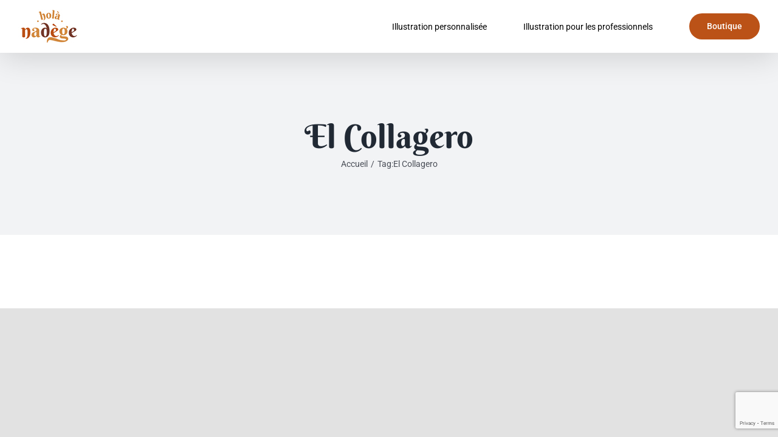

--- FILE ---
content_type: text/html; charset=utf-8
request_url: https://www.google.com/recaptcha/api2/anchor?ar=1&k=6LeL4rsUAAAAAA5peYLYNQBsyZVIoN2gBhyqDgSY&co=aHR0cHM6Ly9ob2xhbmFkZWdlLmNvbTo0NDM.&hl=en&v=TkacYOdEJbdB_JjX802TMer9&size=invisible&anchor-ms=20000&execute-ms=15000&cb=251lz84lap9m
body_size: 45656
content:
<!DOCTYPE HTML><html dir="ltr" lang="en"><head><meta http-equiv="Content-Type" content="text/html; charset=UTF-8">
<meta http-equiv="X-UA-Compatible" content="IE=edge">
<title>reCAPTCHA</title>
<style type="text/css">
/* cyrillic-ext */
@font-face {
  font-family: 'Roboto';
  font-style: normal;
  font-weight: 400;
  src: url(//fonts.gstatic.com/s/roboto/v18/KFOmCnqEu92Fr1Mu72xKKTU1Kvnz.woff2) format('woff2');
  unicode-range: U+0460-052F, U+1C80-1C8A, U+20B4, U+2DE0-2DFF, U+A640-A69F, U+FE2E-FE2F;
}
/* cyrillic */
@font-face {
  font-family: 'Roboto';
  font-style: normal;
  font-weight: 400;
  src: url(//fonts.gstatic.com/s/roboto/v18/KFOmCnqEu92Fr1Mu5mxKKTU1Kvnz.woff2) format('woff2');
  unicode-range: U+0301, U+0400-045F, U+0490-0491, U+04B0-04B1, U+2116;
}
/* greek-ext */
@font-face {
  font-family: 'Roboto';
  font-style: normal;
  font-weight: 400;
  src: url(//fonts.gstatic.com/s/roboto/v18/KFOmCnqEu92Fr1Mu7mxKKTU1Kvnz.woff2) format('woff2');
  unicode-range: U+1F00-1FFF;
}
/* greek */
@font-face {
  font-family: 'Roboto';
  font-style: normal;
  font-weight: 400;
  src: url(//fonts.gstatic.com/s/roboto/v18/KFOmCnqEu92Fr1Mu4WxKKTU1Kvnz.woff2) format('woff2');
  unicode-range: U+0370-0377, U+037A-037F, U+0384-038A, U+038C, U+038E-03A1, U+03A3-03FF;
}
/* vietnamese */
@font-face {
  font-family: 'Roboto';
  font-style: normal;
  font-weight: 400;
  src: url(//fonts.gstatic.com/s/roboto/v18/KFOmCnqEu92Fr1Mu7WxKKTU1Kvnz.woff2) format('woff2');
  unicode-range: U+0102-0103, U+0110-0111, U+0128-0129, U+0168-0169, U+01A0-01A1, U+01AF-01B0, U+0300-0301, U+0303-0304, U+0308-0309, U+0323, U+0329, U+1EA0-1EF9, U+20AB;
}
/* latin-ext */
@font-face {
  font-family: 'Roboto';
  font-style: normal;
  font-weight: 400;
  src: url(//fonts.gstatic.com/s/roboto/v18/KFOmCnqEu92Fr1Mu7GxKKTU1Kvnz.woff2) format('woff2');
  unicode-range: U+0100-02BA, U+02BD-02C5, U+02C7-02CC, U+02CE-02D7, U+02DD-02FF, U+0304, U+0308, U+0329, U+1D00-1DBF, U+1E00-1E9F, U+1EF2-1EFF, U+2020, U+20A0-20AB, U+20AD-20C0, U+2113, U+2C60-2C7F, U+A720-A7FF;
}
/* latin */
@font-face {
  font-family: 'Roboto';
  font-style: normal;
  font-weight: 400;
  src: url(//fonts.gstatic.com/s/roboto/v18/KFOmCnqEu92Fr1Mu4mxKKTU1Kg.woff2) format('woff2');
  unicode-range: U+0000-00FF, U+0131, U+0152-0153, U+02BB-02BC, U+02C6, U+02DA, U+02DC, U+0304, U+0308, U+0329, U+2000-206F, U+20AC, U+2122, U+2191, U+2193, U+2212, U+2215, U+FEFF, U+FFFD;
}
/* cyrillic-ext */
@font-face {
  font-family: 'Roboto';
  font-style: normal;
  font-weight: 500;
  src: url(//fonts.gstatic.com/s/roboto/v18/KFOlCnqEu92Fr1MmEU9fCRc4AMP6lbBP.woff2) format('woff2');
  unicode-range: U+0460-052F, U+1C80-1C8A, U+20B4, U+2DE0-2DFF, U+A640-A69F, U+FE2E-FE2F;
}
/* cyrillic */
@font-face {
  font-family: 'Roboto';
  font-style: normal;
  font-weight: 500;
  src: url(//fonts.gstatic.com/s/roboto/v18/KFOlCnqEu92Fr1MmEU9fABc4AMP6lbBP.woff2) format('woff2');
  unicode-range: U+0301, U+0400-045F, U+0490-0491, U+04B0-04B1, U+2116;
}
/* greek-ext */
@font-face {
  font-family: 'Roboto';
  font-style: normal;
  font-weight: 500;
  src: url(//fonts.gstatic.com/s/roboto/v18/KFOlCnqEu92Fr1MmEU9fCBc4AMP6lbBP.woff2) format('woff2');
  unicode-range: U+1F00-1FFF;
}
/* greek */
@font-face {
  font-family: 'Roboto';
  font-style: normal;
  font-weight: 500;
  src: url(//fonts.gstatic.com/s/roboto/v18/KFOlCnqEu92Fr1MmEU9fBxc4AMP6lbBP.woff2) format('woff2');
  unicode-range: U+0370-0377, U+037A-037F, U+0384-038A, U+038C, U+038E-03A1, U+03A3-03FF;
}
/* vietnamese */
@font-face {
  font-family: 'Roboto';
  font-style: normal;
  font-weight: 500;
  src: url(//fonts.gstatic.com/s/roboto/v18/KFOlCnqEu92Fr1MmEU9fCxc4AMP6lbBP.woff2) format('woff2');
  unicode-range: U+0102-0103, U+0110-0111, U+0128-0129, U+0168-0169, U+01A0-01A1, U+01AF-01B0, U+0300-0301, U+0303-0304, U+0308-0309, U+0323, U+0329, U+1EA0-1EF9, U+20AB;
}
/* latin-ext */
@font-face {
  font-family: 'Roboto';
  font-style: normal;
  font-weight: 500;
  src: url(//fonts.gstatic.com/s/roboto/v18/KFOlCnqEu92Fr1MmEU9fChc4AMP6lbBP.woff2) format('woff2');
  unicode-range: U+0100-02BA, U+02BD-02C5, U+02C7-02CC, U+02CE-02D7, U+02DD-02FF, U+0304, U+0308, U+0329, U+1D00-1DBF, U+1E00-1E9F, U+1EF2-1EFF, U+2020, U+20A0-20AB, U+20AD-20C0, U+2113, U+2C60-2C7F, U+A720-A7FF;
}
/* latin */
@font-face {
  font-family: 'Roboto';
  font-style: normal;
  font-weight: 500;
  src: url(//fonts.gstatic.com/s/roboto/v18/KFOlCnqEu92Fr1MmEU9fBBc4AMP6lQ.woff2) format('woff2');
  unicode-range: U+0000-00FF, U+0131, U+0152-0153, U+02BB-02BC, U+02C6, U+02DA, U+02DC, U+0304, U+0308, U+0329, U+2000-206F, U+20AC, U+2122, U+2191, U+2193, U+2212, U+2215, U+FEFF, U+FFFD;
}
/* cyrillic-ext */
@font-face {
  font-family: 'Roboto';
  font-style: normal;
  font-weight: 900;
  src: url(//fonts.gstatic.com/s/roboto/v18/KFOlCnqEu92Fr1MmYUtfCRc4AMP6lbBP.woff2) format('woff2');
  unicode-range: U+0460-052F, U+1C80-1C8A, U+20B4, U+2DE0-2DFF, U+A640-A69F, U+FE2E-FE2F;
}
/* cyrillic */
@font-face {
  font-family: 'Roboto';
  font-style: normal;
  font-weight: 900;
  src: url(//fonts.gstatic.com/s/roboto/v18/KFOlCnqEu92Fr1MmYUtfABc4AMP6lbBP.woff2) format('woff2');
  unicode-range: U+0301, U+0400-045F, U+0490-0491, U+04B0-04B1, U+2116;
}
/* greek-ext */
@font-face {
  font-family: 'Roboto';
  font-style: normal;
  font-weight: 900;
  src: url(//fonts.gstatic.com/s/roboto/v18/KFOlCnqEu92Fr1MmYUtfCBc4AMP6lbBP.woff2) format('woff2');
  unicode-range: U+1F00-1FFF;
}
/* greek */
@font-face {
  font-family: 'Roboto';
  font-style: normal;
  font-weight: 900;
  src: url(//fonts.gstatic.com/s/roboto/v18/KFOlCnqEu92Fr1MmYUtfBxc4AMP6lbBP.woff2) format('woff2');
  unicode-range: U+0370-0377, U+037A-037F, U+0384-038A, U+038C, U+038E-03A1, U+03A3-03FF;
}
/* vietnamese */
@font-face {
  font-family: 'Roboto';
  font-style: normal;
  font-weight: 900;
  src: url(//fonts.gstatic.com/s/roboto/v18/KFOlCnqEu92Fr1MmYUtfCxc4AMP6lbBP.woff2) format('woff2');
  unicode-range: U+0102-0103, U+0110-0111, U+0128-0129, U+0168-0169, U+01A0-01A1, U+01AF-01B0, U+0300-0301, U+0303-0304, U+0308-0309, U+0323, U+0329, U+1EA0-1EF9, U+20AB;
}
/* latin-ext */
@font-face {
  font-family: 'Roboto';
  font-style: normal;
  font-weight: 900;
  src: url(//fonts.gstatic.com/s/roboto/v18/KFOlCnqEu92Fr1MmYUtfChc4AMP6lbBP.woff2) format('woff2');
  unicode-range: U+0100-02BA, U+02BD-02C5, U+02C7-02CC, U+02CE-02D7, U+02DD-02FF, U+0304, U+0308, U+0329, U+1D00-1DBF, U+1E00-1E9F, U+1EF2-1EFF, U+2020, U+20A0-20AB, U+20AD-20C0, U+2113, U+2C60-2C7F, U+A720-A7FF;
}
/* latin */
@font-face {
  font-family: 'Roboto';
  font-style: normal;
  font-weight: 900;
  src: url(//fonts.gstatic.com/s/roboto/v18/KFOlCnqEu92Fr1MmYUtfBBc4AMP6lQ.woff2) format('woff2');
  unicode-range: U+0000-00FF, U+0131, U+0152-0153, U+02BB-02BC, U+02C6, U+02DA, U+02DC, U+0304, U+0308, U+0329, U+2000-206F, U+20AC, U+2122, U+2191, U+2193, U+2212, U+2215, U+FEFF, U+FFFD;
}

</style>
<link rel="stylesheet" type="text/css" href="https://www.gstatic.com/recaptcha/releases/TkacYOdEJbdB_JjX802TMer9/styles__ltr.css">
<script nonce="hM-t3S24RZS-6hWHjeU5mw" type="text/javascript">window['__recaptcha_api'] = 'https://www.google.com/recaptcha/api2/';</script>
<script type="text/javascript" src="https://www.gstatic.com/recaptcha/releases/TkacYOdEJbdB_JjX802TMer9/recaptcha__en.js" nonce="hM-t3S24RZS-6hWHjeU5mw">
      
    </script></head>
<body><div id="rc-anchor-alert" class="rc-anchor-alert"></div>
<input type="hidden" id="recaptcha-token" value="[base64]">
<script type="text/javascript" nonce="hM-t3S24RZS-6hWHjeU5mw">
      recaptcha.anchor.Main.init("[\x22ainput\x22,[\x22bgdata\x22,\x22\x22,\[base64]/[base64]/[base64]/[base64]/[base64]/[base64]/[base64]/[base64]/[base64]/[base64]/[base64]/[base64]/[base64]/[base64]\\u003d\x22,\[base64]\\u003d\x22,\x22wqrCh13CsCIiSwlmwpoaFnQ9wpbClsK8wo1Yw7hMw7TDisK0wpU2w5sSwpDDtwvCuhzCgMKYwqfDlD/[base64]/wpTCtCLDnTPCmMK+wq3Cn8OzR8OUwqrCl8OPfEXCjHnDsRbDvcOqwo9Kwp/DjyQvw4JPwrppAcKcwpzCoTfDp8KFBMK8KjJVKMKOFSnCpsOQHQtTN8KRFsKTw5NIwrTCkQpsOMOzwrc6VCfDsMKvw4/[base64]/[base64]/[base64]/w5NWwr3ClTbDkwkRw5vDtT/Cn8O+QxI+w41/w5wHwqU0HcKwwrwGD8KrwqfCpcK/RMKqSS5Dw6DCmMKhPBJSOG/CqMKOw7jCnijDqwzCrcKQMTbDj8ODw73CkhIUf8OIwrAtQkkNcMOFwo/[base64]/DjcKEecK9c8KFwprCl1/Dq0hKw6/DgR3CicKhwoERf8Ojw5xfwowmwrnDi8OLw5DDo8KfY8KxElo5L8K5F0wbS8KSw5bDrxjDisO4wr7ClsOkJh/Clys3VMOAbRXCr8OTCMO9XlHCkcOAYMOzGsKqwrPDuDUZw6wYwpnDi8OOwolFUDLDqsOHw5oQOT1aw71PMMOAMjrDgcO7V1xRwp/CmGo5HMO4UHHDu8Otw43CuS/ClkLCqMOlw57CqmUhc8KaJDvCqGTDlsKAw4R2wpLDqMOVwpcMJEjDtBAswpZRP8OVUltJAsKdwpVcX8O/wpPDvMOTL3/[base64]/DpcOZVWNew6YQwozCncOFYsO/wqLCscORwpEfwqnDlcK2w7TDisOhFwsWwopLw6cdOCsfw6RCI8KOYcOlwoohwpFqwoPDrcOTwqkHd8KNwpXCj8ONYlvDs8KuETJAw5hxO0DClcOVLsO/wqnDsMO6w6XDsBVyw6LCu8KFwoo4w6LCrRLDgcOFwrLCosKxwqg0OSjDo11qWsK6VcK/dsKOJ8OYa8Odw6VtACPDucKqX8O4Ugd4JcKpw4otw6XCmcKUwrEWw4fDk8OOw5XDrmFZYRpmZhxFJTDDscOuw7bCmMOaUQF2JDLCiMK1BGR/w7F/fE5+w6Mfazl+PsKnw4rCiDcfXcOEQsOZdcKQw4B7w4bDhy1Ww67DhMOYe8KmNcK1B8OhwroxaRXCtVzCqMKidMObHwXDs3IGAQtAwr4Iw4DDh8K/w4hdVcO8wqdVw6XCtjBJwpfDhiLDkcODOShhwp9UJGxuw7jCokvDncKkJ8K5bwECUsOqwpDDgy/CksKCd8KrwqTClkPDiG4OFMKzPGTCgcKGwpcwwofDhlfDpHpWw4AoXgTDhMK5AMOVw6TDqAB8eQFTbsKRfsK+DBDCqMONHMKXw6RsXcODwrpOfMKTwqIVQw3DicK8w4/DqcOLwqA6dSNhwp3DinI4U1rClzwlwotZwpXDjlRGwoEAHxtaw5l+wrbDsMK8w5HDoQluwowEE8KPw50LBMKrwrLCj8OxZcK+w5B1S0Uyw4TDosKtVz3DgcOow6IIw7rDkH4Mwq5GNMKJw7HCsMKbCMKwIh3CpwhZaVjCp8KfL0nCmkLCpsK+wonDkcOdw4QSRibCh0/[base64]/[base64]/DngDDgWvCmn4Ew6dgb2zCnsO1Q8Oew7HDsMO3wobCvmV/OsKYfjzDrsKiwqvCkCHCjw/[base64]/CogA0wqFFFsOzwrtzw59Cwpt+w5wow68QG8Kaw60Vw5jDnwMgHQrCkcKZY8OeGMOGw5A1EMOZQw/CjXU3wrXCkBrCo2Q+w7Fsw64LGEYBAxvDojvDucOPOMOmdQPDucKyw5BjJx52w7nCsMKTVQrDtDVGw63Dv8Kgwp3CrMKxZ8KDIBhlYlVSwqxTw6FCwoonw5XCpybDtQrDiAhMwpzDhQ4twpkqT3IAw53CtjbCq8K+DSpAA1fDjm/CvMKWH3zCpMOXw59mLjQBwpcDd8KuEsKjwqNZw6whaMOEd8KIwrlhwqnCrWvDmMKlwoQECsKxwrR2T2zCv1xePMK3dMKFCcOCdcKwdk3DiR3DjHPDlGXCsW3DpMOywq8QwqVWwpfCpcK2w6nClndcw6E4OcK9wprDucKcwo/CvjI1XsKAQcKWw5g1ISTDnsOHwpMKBsKTS8OvP0vDk8KVw4hNPnVhWhjCrTrDvMKKPAfDulluw4vCiznDoQLDiMKyUFfDp3rCpcOLSkg8wqwmw55DR8OLfWltw6DCuSbDhMKHOVrCgVXCuhRuwrbDkBTCv8O9wp/CuDdPUsOmTMKnw6xLd8Kxw71CTMKQwoPCozV8bhMmCFDDvQFvwogSRUQeMDc8w49vwpvDrRFlP8OQNwHDpRzDj1TDucKMMsKdw7R6BjU+wrZIQFcaFcO0DjB2wpTCsB4+wqoyUcOUAWkQUsOow53Dr8KdwprCn8OUNcONwogoHsK5w7/DmsOFwqzDs38UYSLDpmohwr/Ctz7Drywpw4VyEsO+w6LDicOcw67DlsOJKWHDqBoTw5zDqcOZNcOjw5oTw5TDpR7CniHDkgDCvHlWDcOhYjbCmnFFw5nDqEYQwohGw5Q2MGXDn8OADMKZS8ObVcOVR8KaYsOFeyFSOcOeXsOkVmFsw5TDmQvCjGzCoDPCoRPDnX9Ew6gxNsOaUSIPwo/[base64]/WsOrw40kIcOEWxl+wpnDjsOHwoQBw7UjY2PCvQ8IwpLCm8KrwrHDucKZwrRWHjrClMKNKHMAwpTDjsKAAWA9B8O9wrzCqj/DpsODfEoIwqTCssK7HsKwTFLCp8Oaw6HDncKdw53Dq3h1w7dTdi9+w6RgeU8WPXPDiMOqID3Ck2jCmg3DoMOkHHHCt8KLHBrCmHnCoW94I8OTw7HCiG/[base64]/CgsO6I8OWwpE0DcOYwq3CqsK6w4p1OMKPDsOdf0bCo8OjwpB9wqx7wpXDkX3Ch8OCw7LCqTXDs8KtwqfDlMKYMsKvZQsRw7rCoQN7UsKewo7ClMK0w5TCvcOaTsKvw7/ChcK3L8Ouw6vDt8KHwr/CsFJIARR2w5nCvkfClHkNw6ZBFxdZwqUjRMOFwr4Bw5PDlMK6C8K2H3Rsa2TCqcO+EgNHdsKqwrosB8Oww4TDm1p/asKpfcO8wqXDnjbDjMK2w5JhIcKYw63DpRIuwpXDrcOew6QvPz0LbcKaUlPDj1w+w6Ugw4TCrD/CpgjDosKjwpQqwr3Dp2HCi8KTw5/Dhg3DhcKJMsORw4wFbH3CocKxRWApwrNHw6LCgsK2wr7DnsOQaMKwwrF4YnjDpsOlTMKoTcOIbcOSw6XDgXbCk8KXw4TDvnVoLRAhw4NIFDnCssKSH0dSEWZaw4R0w7LCncOeIS/[base64]/CmlzDqFfCqXjDlETChcONFiV3w5nCtcKsfEPCoMOQcsO1w4kiwpjDu8OHw47CmMO6w5rCssOgEsKnC2PDisKcEH0DwrbCnAPCqsKuVcKIw7Vww5PCoMOAwqJ/wqfCtk1KYcOXw4dMPUc4DnxKGisXVcOSw51ALwbDuGHCsSAWIkjCksORw6xPdlZtwqgJWXBNLgpdwrh5w5UrwqkKwqbCswbDik/ChiXCpSDCrVZJOggwdFbCuSh8MMKywr/DsXjCmMKpK8KoZMKEw5zCtsOeHMOKwr1uw4PDvTrCm8OCfCVRMxQTwoMfAC0Tw6YGwp8jIMKNDsKFwoFgFEDCphzDt0PCnsO8w4pyVAtBw4jDicKLKcKoBcKSw5DClMKXWQheLBfDonLCrsKcGcKdW8KuCGjCmsKrUsKoTcKGDcOGw7zDgznDp2MobsOkwo/CphrCrAcywrXDmsOLw4fCmsKcEHrCt8KVw70gw73CkcO7woPDt0zDiMKKw6/DljrCoMOow4nDpXXDl8KVcx3CscKMwpDDqX7CggDDux4Iw4R7CcKMd8OswqvCtUDCpsOBw4x7QcKXwpfCscKfbWcqwoTDlFbCpcKowrtxwqoYMcKADcKhAsOJVysGwowhBMKAwrTChG/[base64]/Co8Oow7bCsB4IG8O2w4nCpkpXwoDDu8Obw6vCo8OMwoDDiMOvKsOPwqDCim/[base64]/[base64]/XMOOTlHCpgzDiMOuwo3Dr8Otw68tw43CvUg1w71UwrTDtMODWRkxR8K7RMKBH8OjwqPDkcKdw4fCm3LClVFZKcKvFcK4ScODI8Kqw7zChkAswrXDkGs8wo5rwrAEw6zDjsKkw6/DqnnCl2PDtsOtDDfDhAHCn8KTI2Mlw4Bnw5HDpcOuw4VDQTbCqsOHPWB6EXIELMOwwoZnwqdgCwFbw7B+wqTCrsOQwoXDucOfwrF9acKuw6Jkw4XDgcO2w5t9Q8OVRhHDp8OXwoVpC8Kbw6bCpsOFasK/w4opw7d1w5R/wofChcKvw44gw4bCoHHDiUoLw6LDoF/CkTx4enfCuGfClsOxw5bCr2zCo8Ksw43ClgbDtcOPQMOmw63CucOWYCpAwo/DmcOKQ17DnX11w5XDqgIawp4eEXLCsDp/w7kMMDzDpwnDikbCgXxRF3EUMMOMw7NbXMKKER/CvcOGwpXDo8OXHsOva8KlwpTDg2DDocOba0wkw4HDsXDDiMKuT8OLQcOlwrHDmsODF8OJwrrCs8OmMsOSw4nCh8ONwozCscOlAA5Ow7/CmQzDkcKqwp9/TcKowpBmYsKpXMOuPCjDqcKwNMOrLcOowqpIHsKOwpnDlDdLwpYMUSgjIcKtWhzCqQAvI8OsH8Otw4bCuXTChX7DvjoHw4HCkzoXwo3CrX1yBgjCp8OLw40XwpBYfR7DkmQYwqzDrUgZFj/[base64]/MxrCtcKuw5s6w74XRCTDosOTSCnCm0ZDw6jCv8KoU8KHwp7ClkAfw7nDjMKZG8OPHMOtwrYSAGLCsCgzVmZHwqfCsjVDGcKfw5DCpGbDjcObwrUzPQLCukPCncO6w4JsMQd9woklZ1zCiinCqMOLCi0NwrLDgBYzYXoHeUk/RRHDmwltw4Vuw79CMsKewohJaMKUTMO9w5djw5w5IBBiw6rCrXZ4w70qJsOfwoVhwqXDt2rDoBEiaMOgwoF6wp5LQsKbwoLDjiTDrzTDkMKUw4PDmHlFHBsfwprDhxRow6zDhBrDmV7Di0F+wq5SI8Kdw4Uiwp5aw4wpHMKiwpHCmcKRw5xiCEDDmsOSMhEHJsKrCcK/CCfDt8KgMMKrN3N5Y8KPGm/CtMOTwoHDhcOKNHXDscO9w6TCg8KWHTpmw7HCgxPDhjFuw4N8H8OywqtiwrsEQcOPwrjCnDXDlCYowofCt8KrHy3DjMOcw7IvPcKJCTPDlX/DisOww4PDqGjChMKUAxXDiybDgU1tcMK7wrkLw6kyw7M1wpkgwocjbXV1AUcRWMKkw7nCjcKOfFbCjlHCpcOkw7lcwo7ClMKLCQzCuVhzXcOBP8OsFTDDvgp3OMOLAg/CtQ3Dl3kYwp5GW1jDi3ZBwqtrZgDCq2HDq8KvER/DrlLDr13CmcOCNEszEWwewq1GwpVxwpN1chF/w6XCtcK9w7HDrmMwwoQVw47Cg8OqwrZ3woHDu8OXJGICwplVWWxcwq7CknNkcsOPwrnCh1VTRFbCsgpNw73ChmRPw7XCpMK2VRZlHTbDtT/CtTQ9cBd2w4FjwoAGTsOYw4TDlMKhHwo9wotJVErClMOEwpI1wqBgw5vCtnHCt8KERSDCtB9QCcOgJS7DmzBZRsKYw6BwFlQ+XsO2w6FXfcKNOsO+QHFSFmDCjMO7ZMOzNn/CrMOUMSzCiR7Cl2kFw4nDjFxQVMKjwpPCvlwNLG4Bw5HCs8OnR1EyIcO2JsKmw5rCulHDlcONDsOhw5Vyw7LCr8Kew4fDv3/DiUTDn8KYw4rCv07ChmrCrcKiwpg+w79Uwq5CSDAIw6fDmsKXw6E0wrTDj8OWX8Ouw4h9P8OFw5wrNXzDqkdTwqp3w4lzw7wAwrnCnMOtGG/Co0jDnDPClmDDp8KVw5zDiMKOYsOWJsOZdks+w7VSw5TDlGjDjMOHU8Klw5ppw5bDvi5EGx/DphrCnCVMwq7DoRMYJCzDt8K8VxNXw6hEScKLNG/CsX5WJMOdw7d7wpTDv8OZRgLDl8K3wrRWCMKTSnLCohQcw4AGw791LUM+wpjDpsOnw5wCCkhxMBjDkcKjHcK1WsONw6trNxcCwowHw5PCtWotw7TDgcKTBsOzM8KjHsKJG17CsTooUC/Cv8O1w6w3LMKlw7DCtcK3Zn/Cvx7DpcO8EsK9w5cDwrDCrMO9wr3Cg8KZRcOXwrTCtEUSDcOzwq/DjMKLKgrDkxB4IMOKOFxLw4/DlcOXAHfDjE8NDMOSwph1YF5tXwbDksKhw7xbQMK+AnPCtX/DjcKpw4BJwq5/[base64]/[base64]/ChiIyw64qw7xbw6k/UE0mK8Kgw5YrwrrDqcOgwpzDqsK3QSfCjcKvfks4Q8OpaMObT8Okw7RaEcKowpIWAQbDvsKRwqjCuXxTwpXCoR/DhB/[base64]/w78pw6I1w6sYEMKzAsK8wp0wwo4sHmbDpcO8wq11w5TChG44wpF4M8K+w6rChMOWOsKZPQbDksKJw7TCrBdpbTUowowjSsK3PcOCBkLDl8OdwrTDpsO9OcKkHV93M3FqwrfDpT0yw4nDjE/CvGxqwrHCu8OPwqzDpxvDk8OCDAspSMKbw5jDhQJ2wp/DsMKHwr7DssK8STrCsmZsEwl6MBLCmXzCu0PDtH5lwrIdw5DCv8OGTkQ5wpbDpMOVw79nWFbDgcOnCcOHY8OIMsOowrxADmUbw55Zw6PDnFrDjcKGacKTw5vDtMKOw7PDtg9/WR1aw6FjDsODw4gUPwbDmxnCnsOrw5/Dt8Kmw5jCkcKhLHjDr8KnwrrCk1/CjMORIHTCscOEwqjDlALCvwxSwrIFw7XCssOOBCceC2nCi8KBwovCt8OoDsOYS8OAd8KFe8KoS8OxV1/DpQZiJcO2wo7CncKHw73CgkBAbsKjworDj8KmXEkDw5HDmsOkFQPCn0gsCA/CoSU8S8OPcy7DsgIHekbCrsOfcQjCsEgzwrBqGsO6dcKQw5PDu8OlwoJ1wrbDigPCv8KhwpPDrXk0w7rCvcKHwpQDwqt1BMO1w4cPHcOfdWIww5DCh8Kww6pywqIvwrHCq8KFe8OBFcOFEsK/DMK/[base64]/CqsOvS1zClsKNXcKpwqM6w4A2NMOYP8OjKsOzwr8GbcK1KynCjSAyalkNw6LDiVwCwqrDucK2TMKxU8O4w7bDjcOkKy7DsMK+HiQ/w5/CmcK1FsKPHSzDlsOVdx3DscKPwq0+w4pKwqjCnMKLYCkqMcOASXfCgkVHA8K3MBjCgsKYwoJdODvDhBnDqWHChy3CqTYuw5B0w5bCqXbCsFB3ZsOBWC8Sw6LCsMOrPHrCoB7CmcOSw4Yjwq0/w54kfFXCgQTCq8Oew6R2wrd5SW0XwpZBMMOgUMKoUMOlwq8qw7jDvSgiw7jDnsKpWDLCnsKEw5pqwo7CvsK7O8OKfX/CijnDnyPCk0XCshLDkV5Pw7BuwqHDoMOtw4EEwrElGcO9ERN+wqnCt8K0w5XCoW1tw6IAw5jDrMOEw5l/[base64]/DkSbCuQbCphpLEsKmw6A9wpY/[base64]/[base64]/DusKpw4DDkcO3VHLDqD1gwqBiw55gVMKbEn3DiF4LQsKvAsKRw5bDj8KFEFVwJ8ORGBlhw5/[base64]/[base64]/w6nDgygBJMKqLsKueE04w4Qewr/CtsK9EcO/[base64]/CtW4Xw7/ClHnCjVJ+LQHDugjDmsO3w44Zw4vDisKbdsOAVTIZAsODwr93EFvCi8KbAcKgwrfCgydNOcOmw6ISYsOsw706MHx1wr8uwqHDqHIfD8Osw7DCrMKmI8Kyw649w5pEwqcjw41kcn4AwqvCrcKsZi3DmUs0EsONScOCb8O/w5w3JiTDmsOzw6LCuMKFw6bCmyLDrwbDgxrCp2nCsB3DmsOIwovDiznDhWVPNsKewqzCs0XCtHnDphsdw5QOwqzCuMOKw4/Dq2YVV8Opwq7DssKkd8OdwrHDrsKVw7nCuCNRw6sRwqpywqQGwq3CtDU/[base64]/CkBV+wrASw6IoIXUNeMK5A8OUFMKsEMO7w4dsw5fCj8OBCnLCkitzwogXEMKqw43DmG1TVW7DnBPDrWpVw57ClTwtacOwGjbCmH/DtyNMTWrDocKPwpx9bcKfecK9wrRVwpQ5wq4eIkt+w7jDjMKSwo/Cv3Vcw5rDmWALOz9+IcOZwqXCg37ClxkZwpzDjz8jaVsuB8OIG1vCnsKFwoPDs8K4exvDnGBzGsK1wqEjRVbCncK3w4R1ek10TMOKw4bDtgTDgMOYwpwyWTXCm05Sw4pcwrJDWcOLDADCq1TDlMO0wq8Zw5NWBE3DhsKjfXLDkcKiw7rDlsKOVi9/I8OTwqvDhXAOK1M3wrEHXUDDiGrCsThWU8Oow58Pw7zCulnDtlTCnxXDj0jDlgPCsMKkccKwfjoDw4IiMQ5Lw7Q2w74JB8KiCi8LMGgVCWgBwrjCnzfDmirDhcONw58dwo4Ow4nDrsOaw61zTMOWwqHDpcOJDjvDnFHDhcKtw7oUwowSw5YXLGDCt0RSw6Y2Xz/CrsOTR8OTBWzCkkhvHMOuw4NmY2kOQMKAw5TCvHgowrbClcObw4zDuMOUQB5IbcK6wprCkMOnQhnCrcOow4bCsAnCn8Kvw6PCtMO2w69pKBfDocKrdcKoDTfCn8OXw4TCuzEBw4TDkkIQwqjClS4IwpnChsKbwqRbw6o7wonClMKFbsK/w4XDsi5nw41ow6t8w4PDr8Kkw6wIw4RBI8OMH3vDlHHDv8OKw7sewqI4w4kgw5g/TQBXJ8KnAsOBwrUNLVzDjx7DnMOtZ2cuSMKeQ3g8w6Mew6bDi8OCw7fCjsKnTsKNKcOSWWnCmsKuMcK2wq/[base64]/DqsOlBMKiwrPDtcKMQ2NkaWfCj8OIV8KPw5nDjEnDnm3DtcOLworCty10BsKewp/Coh7CgXXCgsKbwprDrMOoRGVRMFLDnFopcBMKPcOnw63CrXZbNG15QnzCk8KKeMK0e8OQL8O7A8OHwo0bMg3DoMOMOHfDn8K9w4cKEsOlw4dpwr/ClDRfwrzDtxc9JMOvbMOxQ8OVSnXCmFPDnT91woHDph/CkHAwOXbDtMKOGcKSXHXDgD5ic8K9wqhuCCHCmXFNw4R3wrvDnsOwwpNhWk7CsDfCmAstw6/DjSgmwpfDv3RlwqfCn21pw4jCpAcPwq5Nw7sXwqJRw7kuw60zAcKQwrzDrW3CkMO7bcOOf8OFwqnCtTAmZzNpBMKEwpHCoMKLGsK2wqc/[base64]/wq/CrztLXm7CvkrDh3Blw7F6UsOoNSt+w6cVFjFAwr3CslbDscOfw4YRCMOwBMKbMMK6w70bJ8Kdw6/DqcOQb8KDw6HCvMOsE1rDrMOcw7wzO17Co3bDizoYDcOSd0kzw7nCn2HDlcOfSWnDiXlFw45CwoHDocKOwpPCkMKicATCglnCv8KCw5bCpsOvfMO7w4wPwo3CgMOlM1AHViAuP8KIwqjDm0rDg1rCtxcZwqsZwoXCssOOCsKTIC/DvEYbfcK5wpXCq0d9Gnk/w5TCrBV7w6ofZEvDhTHCvlUEJcKKw6/[base64]/CGBKJMKQw7fDqFrDlAHCjXnCtkQzM8KiQ8O9w5Jxw5IhwoJLPxbCmcKkf1fDg8KtbcO6w4BBw798BMKAwoLCt8ORwozDkjnDgcKQw7/[base64]/w5NrHAYpw4vCp3JwJzRzUsKXw4J4YjJwFMK/RxnDncKLNwjCtMKJAsOSFgTDi8KRw717GsKCw5k2woXDsS5Gw6HCpmHDtU/[base64]/Dl8ONfsKjw4tJwobCtCwcAcO+w480w7jClXXClzjDoDYJwr5SbmzCt2vDhgYcwpbCkMOQZCYgw7VIAhnChcKrw6bCgRzCohvDgD3CvMOFwoRTw7Msw7rDs33DuMKpJcK/w702Oy5ew6dIwqcLUglmTcK7wplawpjDhXJkwp7Clj3CnRbDuTJjw5TCh8Onw7zCgjNhwrpqw70yDMO5wqbDkMOXwqDCs8O/aUc7w6DCjMOtYx/DtMONw7dSw67DhsKSw6NiUG/DhsKUGA7CvMKuwol0bR5Cw7NVJ8O+w57ClsOyC3Eawq8iYMOSwrx1BQZAw51kakXDv8KmawTDl0M1f8O3wpfCs8O3w7nDicKkw7p2w6fCksKGwrB/[base64]/Dv1oqw79tw7Imw53CpVYEacO4w57DpFI5wpvCoHjCjMO4PDfDl8OFGXljOXs/AsOfwrnDiCDCv8OCw4rCoUzDrcKxFzTDnVFkwptNw4g6wozDjcKawqIwOsKUGgzCnDPDuUvCojzCnUY+w4HDkcKqZCINwrMqbMOpwq0bfMO5GkN4QMOoNsOaQcOpwoXCjHnDt0kwC8KrMBXCqsKLwrnDoGlDwr9iD8OhAMOAw6TDmRF8w5bDh3pzw4bCk8KRw7fDi8O/[base64]/Cv8OYwq8Yw77Dl8OPwrDDmWfDusOGw4bDqiRtwp3DpzjDlcK6XhBIO0XDocOSR3rDg8KBw6AGw7HCvHxOw7x0w6jCsR/CnMO9wr/CtcObBcKWWMODO8KBP8Ofw7sKbcKqw6/ChjJ9DcKbKsKlaMOTasOoAwLDuMKrwr8hWAfCjyTDt8Oiw6DCkzUvw79Tw4PDpkbCnEB0wpHDjcKpw7bDsG15w6tBOsKmF8OwwoBXeMKQMwErw4bCgQ7DusKYwpB+A8KMJykYwoswwrBWAGHDpgsAwo9lw6xQw7/CmV/CnjVYw6fDgigOKE7DlH5OwonDm07DrDLCvcKyeGlew6jCrRnCkRnDrcOywqrCv8KYw5lFwqFwIzLDhWlrw5TCmMKNM8OTwqfDhcKrw6RTI8OEQ8KUw7cUwpgHcwZ0WjXDiMOuw6/DkT/CgVzDrELDvEYCeAIpQzLDqcKWcEEjwrTCu8KnwqMnDcODwr1PGQHCinwGw7zCs8Oew7jDnHcAXhDCj1BewpUUKcOswqfCkW/DvsO+w60Zwpwpw6Flw7A/wqrDoMOfw7PCucOMAcKLw6Vvw63ClQ4OKMO9KsOLw5LCt8Kgwp3DkMK9O8Kfw5rDv3R/wrFpwr1rVCnDskLDvhNNUhMywohGKcOEbsK0w4lIHMKtCMOWZgJJw5/Ct8Kiw4nDjhDDuzPDvFhnw4JowptHwoTChwZAwr3CoUxsXMOFw6Bswo3Cs8OAw6AqwrB/OsKobhfDpnJ/F8K8AAUnwpzChcOpR8O4EWByw6xyecOPd8KYw5s2w43CqMO1Di0Sw6MmwqHCuQ3CmMOJR8OmHSLDlMO6wphIw6ISw7XCilXDgUh8woYYKXzDtDQWWsOkwqfDuhI9w47CkcO7bnspw7fCkcOmw4bDpMOoeTB1wqkwwqjCqDY/[base64]/wo8ew4PDq8OHw71ywoXCncOEw6fDnkVYdyvCjMKcwqnDjGd4wol7wrTDigVQwoPDonHDuMOnw71fw4zDtcOrwp4hf8OBCsOawr3DvMK/woUxSGIWw51bw6nCinrClwYnaBYoEFPCnMKHacK7wo87JcOJVsKUYRlmWcOGDzUFwrBiw7pOScKBCMObwrrCgCLCnSAFB8Kbw63Dih4xecKlDsOvc3k5wq/[base64]/DjSHCsMO8WFxuwrs9GVXDmcOSw7LCgcKxwojCo8K+wojDlQwOwrDCq0nCpMK0wq85T0vDuMOiwoTCg8KHwpFFwq/[base64]/DjMKxw4khw6fCqxM4wpXCpiDCiGbCsMKEwok2wqbCmcOtwpoqw6fDn8O+w5jDmcO+TcOWJUbDi08nwqPCosKcwpNMwpTDg8Opw5IdHm7DpcKpwo4QwrVbw5HCkgJKw6JEwpvDlkJ7w4ZULG/[base64]/CgcO6O8Kaw4cPUBVOwpEdDhUDw47CtMK6w6HDucKdwrXDksKdwrpxZMO+w4XCk8OYw78xSx3Dg3g2V3g6w4Fsw4dGwqzCk2DDuGBFSgDDh8OfC1TCjA7DjsKTDRfCt8Kjw7DCq8KEPF9sAEVxLMK7w6wMCD/CpHl1w6PCnUESw6sfwoHCqsOUPsO7w6nDg8KEBVDCvsK3F8ONwqRlwqjDuMKnFH3DpVo7w4XDh2QcT8K9W0Yww6rCs8O1wo/DicKkKCnCvnkTdsOhH8K6N8OQwohaWCjCocKWwqfCvMO2wpTDiMK/[base64]/Cmn/CpcK2GBghZkPCuHfDlsKwwpRhQDpew5TDgyciT1rCrV3DlA4QCWLChMK8WsO2SQlPwoNrFsKWw7A1XnQRasOrwpDCh8KQDQZ2w4TDtMKlEX0NS8OHIMOXNQ/[base64]/CRJdwqRJwrDDtTBpw5TCrMKiPTLCncKTw5AtYMOrPMKGwqXDs8O8OMOSVShfwrUmAMOAI8KEw4jDpFlTwqR8Rh19wrzCsMKCBsOIw4EAw5LDq8KuwrLCiX4HKsKXQsO7OxDDoFjCksO/[base64]/w5RUwqReADdzZsKHCynDvcOxw6rCiMKBwpLCk8OEwrTCvj3DisOsEjTClSMVAxdJwrvCl8OrI8KZJsKCFmbCqsKiw44NYMKOGmd5dcKyUsKfYBnChmTCm8OPw5bDpsOrdcKHwobDssOrwq3DgGZrw6IFw6MQPEMTfBxewqTDimTCmH/CihDDgADDrnjDujTDs8OVw4dbLkrCrDZtHsOYwqAawo3Cq8K6wr0kwrgaJsObJsOSwrtBH8KnwrvCu8K/wrNvw4NWw4E8wpwSO8OwwpIXJxjCo0UdwpPDrR7CqsOJwpdwOHDCvjRiwoF+woIxE8OnVcOIw7cIw4lWw7F0woBhf0nDonLCtjrDhHVSw5LDkcKRbsOZw7XDs8KzwrLCtMK3wojDrMKQw5DDnsOFNUENalRdw73ClhhHWMKBMsOOM8Kfwrc9wo3Djwd/woIiwoIKwpBAI0Z0w44Ad1Q3FsK5LsO6eEFpw7rDtsOQw5zDsww/d8OSUBzClsOHH8K7VVDCrMO6wo4QJMOvZsKCw5k2VMO+cMOuw68Rw7dvwq7DiMOqwrDDjTnCs8KLw7RxYMKdL8KCfcKXFTrDg8OgX1ZWSBhcwpJgwrTDmcO3woscw4bClxYBw5zChMO0w4zDocONwrjCv8KOMcKRF8K0elc/T8KBPsKaC8KBw7Aswq5mTgoDSsK3w7obYsOuw5HDn8OTw4oCJQbCosOKDsKywqHDsGTDkhcvw4xnwrpUw6liB8ONHsKnw5ZgGGrDjVzCjU/CtsOFfShmcRETwqvDoV9iKMKCwpgHwrcZwpLCjkLDrMOpcMKLYsKQO8OywqAPwqIFWUsbKERdwpM4w6YGw6cHd0LCksKWUsK6w55Ew5LChMKjw6LChWdswoTCpMK+K8OxwqzDvsKqD27DiALDkMO/[base64]/[base64]/[base64]/w4HDn8OZw7d4w7HComMrLnHCusKyw6jDtB/DqcKfwpw1O8OmBcONScKBw7tyw6bDvmjDtkHCuX3Dmg7DpBvDpMKmwppzw6bCoMOzwolJw7BjwqAowpQhwqjDl8KUbhLDiAjCsRjDm8OCXsOpbMKxKsO8NMOoDMKKaQ0iflLCqsOnL8KDwogpNEEmR8OOw7sfAcOpE8OiPMKDw4/DhMOuwpkDZcOqNXnCnhbCqBLDsXjCgRRawpMrGlQcesKMwpzDhUHCgjJYw4HChH3DmMOdZMKpwqJ2wofDgsK6wroLwobCscK/w5wBw4lpwpHDkMOVw4HChDfDoBrCnMO+aDvCksKzBMOFwofCh3vDjsKrw51VScKCw6FJDcOFVcKqwoIXIcKkw6zDlcOsdHLCtjXDlQIxwoMifnlGEyPDmX3CncO2JQdpw6oLwp9bw4/Dp8O+w70XHcKKw5JRwqM/wpnCjx/[base64]/CnSrDqcOpe8OHwoEmMsOJM8Kqw7/[base64]/DhMO8wq/CtMKoKMOcw7cNScODwr7DucKzwpjDjMK8wqkJNcKcNMOkw7HDisKcw5New4/DhcO1SUl/NwNww5BddSMrw5IRw5gaZUrDgcKIw5pTw5JsfiXDgcO8YxfDnhcmwqjDmcKAc3HCvgZKwr7CpsK/w6TDi8Kkwqkgwr4MIBsHEsOSw5bDjknCildoAA/[base64]/CtMKTw7rDlMKwwqrDgXcAWWlaecKMF3pkwrx/UsO9wodHAy1lw6HCqylSAhBtwq/DmMOTAMOUw5Nkw6Uow7cbwrTDo2BEGGldBiwpBjbCocKwTQ8yfnfDvjXCiz7DmMORYFZeFRMaIcOCw5zDmWJ/ZRU+w6zDo8K9BsOkwqVWWsOkPwciOE7CpMO6AjTChxc+U8Kqw5vCgsKwDMKiH8OUay3DksOCwr/DsDrDsCBBF8KiwqnDkcOtw6EDw6Auw4LCjGXCii1vJsKTwoPCn8KqHQ07VMKaw7sXwojDq1HCh8KBcEUOw7ZkwqpsYcKrYCQMQMOKU8O/w73CuQFAwrJew6fDr0AYwo4Pw4DDo8KyYsKOw7bDsRpiw6t4JD45wrfDrMK6w6HDt8ODXVLCuT/[base64]/DvsKFw6TCoMKdwr5kwobCq8KkQ8KfEcOGYgTCksOEwot5wpYRwr0MRQvCnTbCqSVuNMOvFmnDgMKVJ8KEYEfCmcOcL8OWWULDucO5exjDlzTDsMOgFsKfNCvDgcK8T0UrXWNVTcOOOAUUw5VjWsK7w4Z/w4nDmFw/wrPChsKsw43Dr8OeO8OaazgWJBFvVSPDvMOtFUtUKsKZL0LDqsK8w4TDt2Y5wrzCjMOTaAldwpcWFMK6Q8K3eGLCh8K+wqgcLmfDusKUNcKuw4lgwprDpDjDphXDhhMMw7k3wr3Dh8OCwrMaNn/CjMOswpLDpj5ew4jDnMKpJsKow4XDuj3DrMO7wpLCgsOiwpHDqMOfwrHDqUTDnMO3wr51ZjwQwr/CtMOLwqjDvVY6JxnDv39kZcKfKcO4w7TDoMKrwot/w7lOAcO4by/CmAfDslzCicKjA8O3wq5xNMK6H8OkwpzDrMOUHMOkGMKNw67ChxkuFsKKNSrDrEfDsnLDiEEkw5guAlPCoMK7wo/[base64]/F1TDtMKSwrkqMVLDowbDpE3DhcOJwq3DosOwwqk8CUfCqxTCgEJ/[base64]/DnWsOw5vDssK6QGjCqxBzLADCvMOTesOJw5vDo8KbwokvHyzCp8Oaw5bDisK7a8KbdmnCmHBJw4Rdw5HCh8KawpvCsMKLfcKYw6tywrIFwoTCuMOTeWg3TWZawpUvwqMCwrPChMKvw6rDl0TDhl/DtMKaUiDDiMKXY8OPJsK7bsKCOS7CosOuw5EMw57ChDJMCX/[base64]/Ch8O7FsK6wonCrhDClMO9J8OsPH3DtmpKw6nDnsOXTMOfwprDpcKqw6nDm0pWw4bCmR1IwqBqwpQRwozCqMO0KX3DpFZlRywHfj8VM8OdwqYSB8O1w5R3w6jDp8OcOcOawrNoEikaw4RGMBUJw6AZL8OYLwkyw7/[base64]/DpkHCpsKsEhN1W8KhSjlcwrIZwrzCt8K+PMKFBMK+JD1WwqvCo21UGMKUw4DChMOdKcKOwo/DrMOuQDcqNcOaOsO2wrnCpmjDrcKFcEnClMOcVGPDpMKbVzwVwrxfwoMKwpbCjknDmcOFw4sUWsONCsO1GsKTWMOvaMOKfMO/I8KhwrQCwqodwppawqJJWsKJVV/Cq8K4YnVlHiEvX8OVf8KLQsK0wp1qHU7Csi3DqUbDv8O6woYmbx7Cr8O4woLCmMKXwp7Cr8OrwqRnVsOEFygkwq/DhcOUTQPClXVLc8OxIWDDucKVwoNqFsK6w71ew5DDgsKqDBcyw6PDpcKnI3QBw5TDk1nDgU/DrMOEBcOqPy9Jw5/DvzvDoTvDqWxEw6IOasO2wojCh01Mwq45wqkxacOdwqIDJxLDvjXDncKSwqp4DcKfw69hw5t6w6NJw6lTwqFiwpU\\u003d\x22],null,[\x22conf\x22,null,\x226LeL4rsUAAAAAA5peYLYNQBsyZVIoN2gBhyqDgSY\x22,0,null,null,null,1,[21,125,63,73,95,87,41,43,42,83,102,105,109,121],[7668936,419],0,null,null,null,null,0,null,0,null,700,1,null,0,\[base64]/tzcYADoGZWF6dTZkEg4Iiv2INxgAOgVNZklJNBoZCAMSFR0U8JfjNw7/vqUGGcSdCRmc4owCGQ\\u003d\\u003d\x22,0,0,null,null,1,null,0,0],\x22https://holanadege.com:443\x22,null,[3,1,1],null,null,null,1,3600,[\x22https://www.google.com/intl/en/policies/privacy/\x22,\x22https://www.google.com/intl/en/policies/terms/\x22],\x22szjefeD7NGKoxBGi9kzhIaDVGqgZws+/q3wJhfXRszQ\\u003d\x22,1,0,null,1,1764316048862,0,0,[129],null,[47,76,18,90,45],\x22RC-tw9kgRziKuzwQA\x22,null,null,null,null,null,\x220dAFcWeA4v6CanOUUDoX9JYaDb9oA9hR3y771m1zkVSGlPgc37MQV3osMUc_bIxVlrgSX4WuRR38mK_1twdfEmA1QufaIziweL-A\x22,1764398848956]");
    </script></body></html>